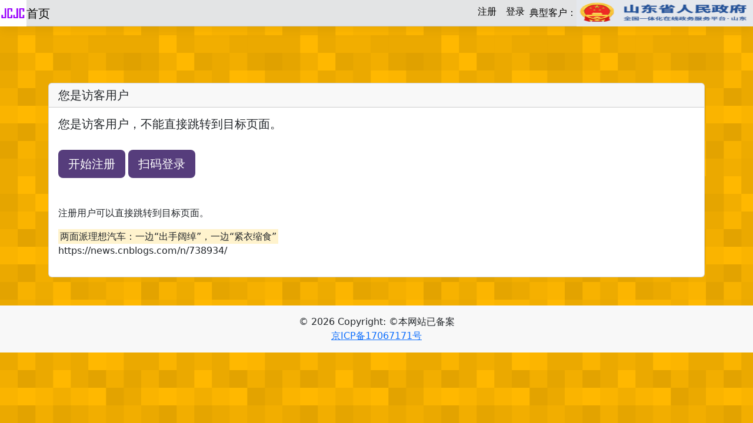

--- FILE ---
content_type: text/html; charset=utf-8
request_url: https://cuobiezi.net/jb/hot/ggo/404g
body_size: 2109
content:
<!doctype html>
<html lang="zh-CN">
<head>
    <meta charset="utf-8">
    
<meta name="viewport" content="width=device-width, initial-scale=1, shrink-to-fit=no">

    
    <meta name="description" content="JCJC句子纠错，句子润色，错别字在线识别检测，2016-2025 上线 9 周年，值得信赖。">
    <meta name="keywords" content="句子纠错,句子润色,错别字在线识别检测">
    <meta name="author" content="JCJC">

    <title>两面派理想汽车：一边“出手阔绰”，一边“紧衣缩食”</title>
    <link href="https://static.cuobiezi.net/public/static/bootstrap-5.3.2-dist/css/bootstrap.min.css" rel="stylesheet">


    <link rel="icon" href="https://static.cuobiezi.net/public/static/favicon.ico">
    <style>
        body {
             
        }
        .cart_right_corner_menu{
            position: absolute;
            top: 0;
            right: 0;
        }
        #container_wrapper {

        }
        body{
            background-color: #ffb800;
            background-image: url(//static.cuobiezi.net/public/static/images/bg_v2_shadow_light.png), url(//static.cuobiezi.net/public/static/images/bg_v2_pixels.png);
            background-position: 0 0, 0 0;
            background-repeat: repeat-x, repeat;
        }
    </style>
</head>
<body>
<script>
    document.querySelector('html').setAttribute('lang', Math.random() > 0.5 ? 'zh-Hans' : 'en-us');
</script>

<style>
    .bd-navbar {
        min-height: 30px;
        box-shadow: 0 .5rem 1rem rgba(0,0,0,.05),inset 0 -1px 0 rgba(0,0,0,.1);
        background-color: #e3e4e5 !important;
    }
    .bd-anchor{
        white-space: nowrap;
    }
</style>
<header class="navbar navbar-expand navbar-dark  bd-navbar p-0 m-0 ">
    <div class="container-fluid p-0 m-0">
    <a class="navbar-brand  p-0 m-0 " href="/" >
        <img loading="lazy"  class=" p-0 m-0 " src="https://static.cuobiezi.net/public/static/images/logo/zigen_first_logo.jpg" alt="" width="45" height="45">
    </a>
    <div class="navbar-nav-scroll">
        <ul class="navbar-nav bd-navbar-nav flex-row">
            <li class="nav-item">
                <a class="navbar-brand text-black"  href="/" >首页</a>
            </li>
            
        </ul>
    </div>
    <div class="collapse navbar-collapse justify-content-end m-0 p-0" id="navbarSupportedContent">
        <ul class="navbar-nav bd-navbar-nav m-0 p-0 ">
            
            <li class="nav-item">
                <a class="nav-link p-2  text-black" href="/user/begin_register">注册</a>                
            </li>
            <li class="nav-item">
                <a class="nav-link p-2  text-black" href="/user/begin_login">登录</a>
            </li>
            
        <li class="nav-item">
            <a class="nav-link bd-anchor  text-black  p-0 m-0" >典型客户：<img src="https://static.cuobiezi.net/public/static/images/customers/jcjc-shandong-gov.png" height="45" width="300"   alt="JCJC错别字检测"></a>
        </li>
    </ul>
    </div>
    </div>
</header>

<div class="container"  id="container_wrapper">
    <br /><br /><br /><br />
    <div class="row  g-0">
        <div class="card">
            <h5 class="card-header">您是访客用户</h5>
            <div class="card-body">
                <h5 class="card-title">您是访客用户，不能直接跳转到目标页面。</h5>
                <br />
                
<a href="https://cuobiezi.net/user/begin_register" class="btn btn-lg text-white " style="background-color: #563d7c;"
    target="_blank">开始注册</a>
<a href="https://cuobiezi.net/wechat/sao-ma-act" class="btn btn-lg text-white " style="background-color: #563d7c;"
    target="_blank">扫码登录</a>

                <br /><br /><br />
                <p class="card-text">注册用户可以直接跳转到目标页面。</p>
                <p>
                    <mark>两面派理想汽车：一边“出手阔绰”，一边“紧衣缩食”</mark>
                    <br />
                    <span>https://news.cnblogs.com/n/738934/</span>
                </p>

            </div>
        </div>
    </div>
</div>


<style>
    footer {
        background-color: #f8f8f8;
    }
</style>
<footer class="page-footer font-small unique-color-dark">
    <div style="background-color: #563d7c;">
        <div class="container">
        </div>
    </div>

    
    <div class="container text-center text-md-left mt-5">
    </div>
    
    
    <div class="footer-copyright text-center py-3">
        
        
        © 2026 Copyright: &copy;本网站已备案<br />
        <a href="https://beian.miit.gov.cn/" target="_blank">
            京ICP备17067171号
        </a>
    </div>
    
</footer>



<script type="module">
    const fpPromise = import('/jsservice/module/empty/fingerprintjsv3')
        .then(FingerprintJS => FingerprintJS.load());
    fpPromise
        .then(fp => fp.get())
        .then(result => {
            const visitorId = result.visitorId
            let date = new Date(Date.now() + 86400000e3);
            date = date.toUTCString();
            document.cookie = "buid=" + encodeURIComponent(visitorId) + "; expires=" + date + "; SameSite=None; Secure; domain=.cuobiezi.net; path=/";
        });
</script>


</body>
</html>
